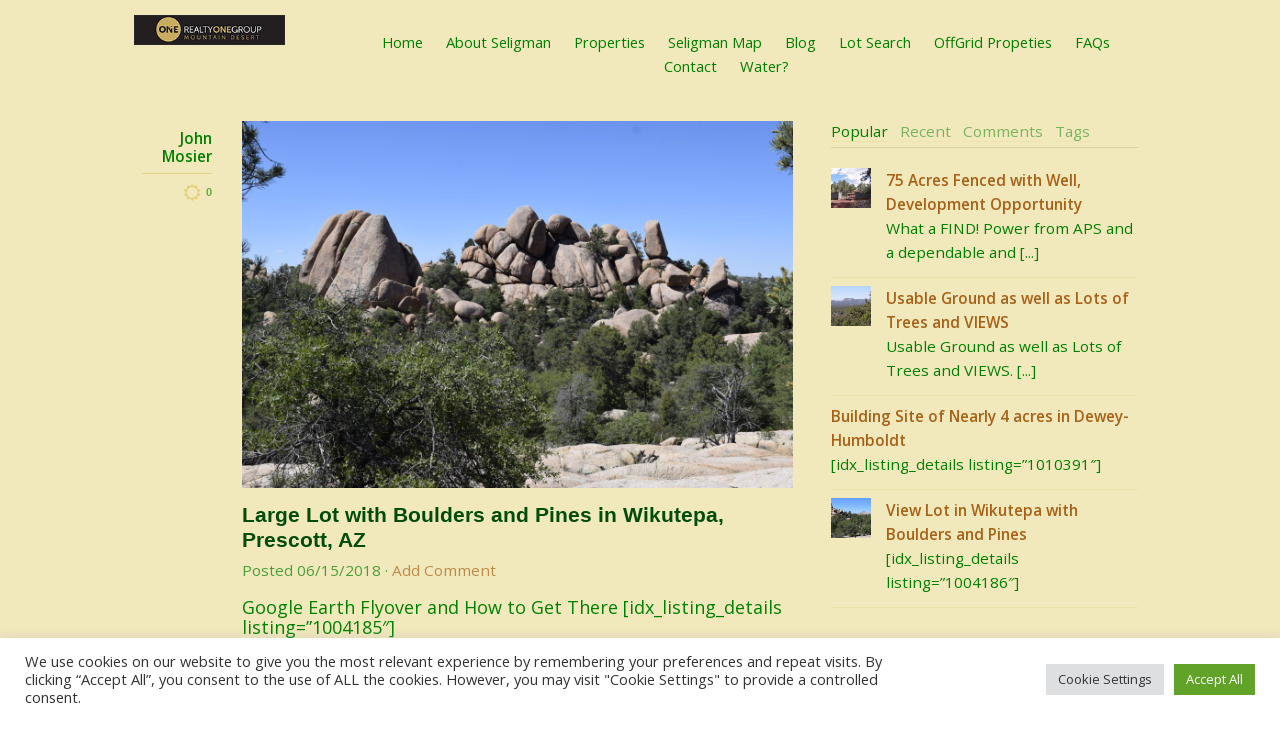

--- FILE ---
content_type: text/html; charset=UTF-8
request_url: https://www.seligmanaz.us/tag/prescott/
body_size: 60116
content:
<!DOCTYPE html>
<html lang="en-US">
<head>
<meta http-equiv="Content-Type" content="text/html; charset=UTF-8" />

<!-- Site Crafted Using Nicks Base Theme v1.2 - WordPress - HTML5 - www.PageLines.com -->


<!-- Start >> Meta Tags and Inline Scripts -->
<title>prescott &#8211; SeligmanAZ.us</title>
<meta name='robots' content='max-image-preview:large' />
<link rel='dns-prefetch' href='//s.w.org' />
<link rel="alternate" type="application/rss+xml" title="SeligmanAZ.us &raquo; Feed" href="https://www.seligmanaz.us/feed/" />
<link rel="alternate" type="application/rss+xml" title="SeligmanAZ.us &raquo; Comments Feed" href="https://www.seligmanaz.us/comments/feed/" />
<link rel="alternate" type="application/rss+xml" title="SeligmanAZ.us &raquo; prescott Tag Feed" href="https://www.seligmanaz.us/tag/prescott/feed/" />
<script type="text/javascript">
window._wpemojiSettings = {"baseUrl":"https:\/\/s.w.org\/images\/core\/emoji\/13.1.0\/72x72\/","ext":".png","svgUrl":"https:\/\/s.w.org\/images\/core\/emoji\/13.1.0\/svg\/","svgExt":".svg","source":{"concatemoji":"https:\/\/www.seligmanaz.us\/wp-includes\/js\/wp-emoji-release.min.js?ver=5.9.1"}};
/*! This file is auto-generated */
!function(e,a,t){var n,r,o,i=a.createElement("canvas"),p=i.getContext&&i.getContext("2d");function s(e,t){var a=String.fromCharCode;p.clearRect(0,0,i.width,i.height),p.fillText(a.apply(this,e),0,0);e=i.toDataURL();return p.clearRect(0,0,i.width,i.height),p.fillText(a.apply(this,t),0,0),e===i.toDataURL()}function c(e){var t=a.createElement("script");t.src=e,t.defer=t.type="text/javascript",a.getElementsByTagName("head")[0].appendChild(t)}for(o=Array("flag","emoji"),t.supports={everything:!0,everythingExceptFlag:!0},r=0;r<o.length;r++)t.supports[o[r]]=function(e){if(!p||!p.fillText)return!1;switch(p.textBaseline="top",p.font="600 32px Arial",e){case"flag":return s([127987,65039,8205,9895,65039],[127987,65039,8203,9895,65039])?!1:!s([55356,56826,55356,56819],[55356,56826,8203,55356,56819])&&!s([55356,57332,56128,56423,56128,56418,56128,56421,56128,56430,56128,56423,56128,56447],[55356,57332,8203,56128,56423,8203,56128,56418,8203,56128,56421,8203,56128,56430,8203,56128,56423,8203,56128,56447]);case"emoji":return!s([10084,65039,8205,55357,56613],[10084,65039,8203,55357,56613])}return!1}(o[r]),t.supports.everything=t.supports.everything&&t.supports[o[r]],"flag"!==o[r]&&(t.supports.everythingExceptFlag=t.supports.everythingExceptFlag&&t.supports[o[r]]);t.supports.everythingExceptFlag=t.supports.everythingExceptFlag&&!t.supports.flag,t.DOMReady=!1,t.readyCallback=function(){t.DOMReady=!0},t.supports.everything||(n=function(){t.readyCallback()},a.addEventListener?(a.addEventListener("DOMContentLoaded",n,!1),e.addEventListener("load",n,!1)):(e.attachEvent("onload",n),a.attachEvent("onreadystatechange",function(){"complete"===a.readyState&&t.readyCallback()})),(n=t.source||{}).concatemoji?c(n.concatemoji):n.wpemoji&&n.twemoji&&(c(n.twemoji),c(n.wpemoji)))}(window,document,window._wpemojiSettings);
</script>

<!-- Styles -->
<style type="text/css">
img.wp-smiley,
img.emoji {
	display: inline !important;
	border: none !important;
	box-shadow: none !important;
	height: 1em !important;
	width: 1em !important;
	margin: 0 0.07em !important;
	vertical-align: -0.1em !important;
	background: none !important;
	padding: 0 !important;
}
</style>
	<link rel='stylesheet' id='contact-form-7-css'  href='https://www.seligmanaz.us/wp-content/plugins/contact-form-7/includes/css/styles.css?ver=5.5.6' type='text/css' media='all' />
<link rel='stylesheet' id='cookie-law-info-css'  href='https://www.seligmanaz.us/wp-content/plugins/cookie-law-info/legacy/public/css/cookie-law-info-public.css?ver=3.0.8' type='text/css' media='all' />
<link rel='stylesheet' id='cookie-law-info-gdpr-css'  href='https://www.seligmanaz.us/wp-content/plugins/cookie-law-info/legacy/public/css/cookie-law-info-gdpr.css?ver=3.0.8' type='text/css' media='all' />
<link rel='stylesheet' id='pagelines-less-core-css'  href='https://www.seligmanaz.us/wp-content/uploads/pagelines/compiled-css-core-1768769519.css' type='text/css' media='all' />
<link rel='stylesheet' id='pagelines-less-sections-css'  href='https://www.seligmanaz.us/wp-content/uploads/pagelines/compiled-css-sections-1768769519.css' type='text/css' media='all' />
<link rel='stylesheet' id='master_font_import-css'  href='//fonts.googleapis.com/css?family=Open+Sans%3A400%2C300%2C600%2C800%7CSource+Sans+Pro%3A400%2C600%2C700%2C900&#038;ver=fc7eb4' type='text/css' media='all' />
<link rel='stylesheet' id='DMS-theme-css'  href='https://www.seligmanaz.us/wp-content/themes/nicks-base-theme-master/style.css?ver=221-0401191411' type='text/css' media='all' />

<!-- Scripts -->
<script type='text/javascript' src='https://www.seligmanaz.us/wp-includes/js/jquery/jquery.min.js?ver=3.6.0' id='jquery-core-js'></script>
<script type='text/javascript' src='https://www.seligmanaz.us/wp-includes/js/jquery/jquery-migrate.min.js?ver=3.3.2' id='jquery-migrate-js'></script>
<script type='text/javascript' id='cookie-law-info-js-extra'>
/* <![CDATA[ */
var Cli_Data = {"nn_cookie_ids":[],"cookielist":[],"non_necessary_cookies":[],"ccpaEnabled":"","ccpaRegionBased":"","ccpaBarEnabled":"","strictlyEnabled":["necessary","obligatoire"],"ccpaType":"gdpr","js_blocking":"1","custom_integration":"","triggerDomRefresh":"","secure_cookies":""};
var cli_cookiebar_settings = {"animate_speed_hide":"500","animate_speed_show":"500","background":"#FFF","border":"#b1a6a6c2","border_on":"","button_1_button_colour":"#61a229","button_1_button_hover":"#4e8221","button_1_link_colour":"#fff","button_1_as_button":"1","button_1_new_win":"","button_2_button_colour":"#333","button_2_button_hover":"#292929","button_2_link_colour":"#444","button_2_as_button":"","button_2_hidebar":"","button_3_button_colour":"#dedfe0","button_3_button_hover":"#b2b2b3","button_3_link_colour":"#333333","button_3_as_button":"1","button_3_new_win":"","button_4_button_colour":"#dedfe0","button_4_button_hover":"#b2b2b3","button_4_link_colour":"#333333","button_4_as_button":"1","button_7_button_colour":"#61a229","button_7_button_hover":"#4e8221","button_7_link_colour":"#fff","button_7_as_button":"1","button_7_new_win":"","font_family":"inherit","header_fix":"","notify_animate_hide":"1","notify_animate_show":"","notify_div_id":"#cookie-law-info-bar","notify_position_horizontal":"right","notify_position_vertical":"bottom","scroll_close":"","scroll_close_reload":"","accept_close_reload":"","reject_close_reload":"","showagain_tab":"","showagain_background":"#fff","showagain_border":"#000","showagain_div_id":"#cookie-law-info-again","showagain_x_position":"100px","text":"#333333","show_once_yn":"","show_once":"10000","logging_on":"","as_popup":"","popup_overlay":"1","bar_heading_text":"","cookie_bar_as":"banner","popup_showagain_position":"bottom-right","widget_position":"left"};
var log_object = {"ajax_url":"https:\/\/www.seligmanaz.us\/wp-admin\/admin-ajax.php"};
/* ]]> */
</script>
<script type='text/javascript' src='https://www.seligmanaz.us/wp-content/plugins/cookie-law-info/legacy/public/js/cookie-law-info-public.js?ver=3.0.8' id='cookie-law-info-js'></script>
<link rel="shortcut icon" href="https://www.seligmanaz.us/images/favicon.png" type="image/x-icon" />
<link rel="apple-touch-icon" href="https://www.seligmanaz.us/images/seligmanaz-login-touch-image.png" />
<link rel="profile" href="http://gmpg.org/xfn/11" />
<meta name="viewport" content="width=device-width, initial-scale=1, maximum-scale=1" />
<meta property='pl-share-title' content='Large Lot with Boulders and Pines in Wikutepa, Prescott, AZ' />
<meta property='pl-share-url' content='https://www.seligmanaz.us/prescott/wukutepa-prescott-az/' />
<meta property='pl-share-desc' content='Google Earth Flyover and How to Get There [idx_listing_details listing=&#8221;1004185&#8243;]' />
<meta property='pl-share-img' content='https://www.seligmanaz.us/wp-content/uploads/2018/06/DSC1263.jpg' />
<link rel="https://api.w.org/" href="https://www.seligmanaz.us/wp-json/" /><link rel="alternate" type="application/json" href="https://www.seligmanaz.us/wp-json/wp/v2/tags/32" /><link rel="EditURI" type="application/rsd+xml" title="RSD" href="https://www.seligmanaz.us/xmlrpc.php?rsd" />
<link rel="wlwmanifest" type="application/wlwmanifest+xml" href="https://www.seligmanaz.us/wp-includes/wlwmanifest.xml" /> 
<meta name="generator" content="WordPress 5.9.1" />
    <style type='text/css'> #disabled_msgCM { }</style>
 
<!-- RapidTabs | Section Head -->
		<script>
		!function ($) {
			$(document).on('sectionStart', function( e ) {
				$('.the-rapid-tabs').tabs({
					show: true
				})
			})
		}(window.jQuery);
		</script>
		
<!-- On Ready -->
<script> /* <![CDATA[ */
!function ($) {
jQuery(document).ready(function() {
})
}(window.jQuery);
/* ]]> */
</script>

<link href="https://www.seligmanaz.us/spry/SpryValidationSelect.css" rel="stylesheet" type="text/css" />

<script>
  (function(i,s,o,g,r,a,m){i['GoogleAnalyticsObject']=r;i[r]=i[r]||function(){
  (i[r].q=i[r].q||[]).push(arguments)},i[r].l=1*new Date();a=s.createElement(o),
  m=s.getElementsByTagName(o)[0];a.async=1;a.src=g;m.parentNode.insertBefore(a,m)
  })(window,document,'script','//www.google-analytics.com/analytics.js','ga');

  ga('create', 'UA-47121548-1', 'seligmanaz.us');
  ga('send', 'pageview');

</script>



<script src="https://www.seligmanaz.us/spry/SpryValidationSelect.js" type="text/javascript"></script>

<script src="https://www.google.com/recaptcha/api.js" async defer></script>
<script>
    function onSubmit(token) {
        document.getElementById("i-recaptcha").submit();
    }
</script>
<style type="text/css" id="pagelines-custom">
  
</style>

</head>

<!-- Start >> HTML Body -->

<body class="archive tag tag-prescott tag-32 nicks-base-theme-master pl-pro-version responsive full_width pl-save-map-on-load template-none display-full">
	
		<div class="pl-mobile-menu">
			
			<form method="get" class="mm-search pl-searcher" onsubmit="this.submit();return false;" action="https://www.seligmanaz.us/" ><fieldset><span class="btn-search"><i class="icon icon-search"></i></span><input type="text" value="" name="s" class="searchfield" placeholder="Search" /></fieldset></form>				
			<div class="mm-holder">
				
				
				<ul class="mobile-menu primary-menu"><li class="page_item page-item-683"><a href="https://www.seligmanaz.us/search-2/">Search</a></li><li class="page_item page-item-29"><a href="https://www.seligmanaz.us/bugout-properties/">Bug Out Properties</a></li><li class="page_item page-item-76 page_item_has_children"><a href="https://www.seligmanaz.us/contact/">Contact Us</a></li><li class="page_item page-item-86"><a href="https://www.seligmanaz.us/">Seligman Arizona Real Estate | &#8220;Get Away&#8221; to this beautiful high country in northern Arizona &#8211; SeligmanAZ.us</a></li><li class="page_item page-item-133"><a href="https://www.seligmanaz.us/properties/">Property Listings</a></li><li class="page_item page-item-145"><a href="https://www.seligmanaz.us/seligman/">About Seligman</a></li></ul>				<div class="social-menu">
					
					<a href="http://www.facebook.com/John Mosier Real Estate"><i class="mm-icon icon icon-large icon-facebook"></i></a>				</div>
			</div>
		</div>
		

<div id="site" class="site-wrap">
		<div  class="boxed-wrap site-translate">
				
		
		<div class="pl-region-wrap">
			<div id="page" class="thepage page-wrap">

								<div class="page-canvas">
					
						<header id="header" class="header pl-region" data-region="header">
		<div class="outline pl-area-container">
			

<!-- Canvas Area | Section Template -->
<section id="pl_areaug0rm5y" data-object="PLSectionArea" data-sid="pl_area" data-clone="ug0rm5y" data-custom-section='pageheader1' data-custom-name='Page Header 1' class="pl-area pl-area-sortable area-tag custom-section editing-locked    pl-bg-cover section-pl_area" style="  "><div class="pl-area-pad fix">	<div class="pl-area-wrap " style="padding-top: 0px; padding-bottom: 0px;">

		<div class="pl-content ">
						<div class="pl-inner area-region pl-sortable-area editor-row" style="">
				<div class="row grid-row">

<!-- TextBox | Section Template -->
<section id="textboxufzn2ji" data-object="PageLinesTextBox" data-sid="textbox" data-clone="ufzn2ji"  class="pl-section span2 offset0    pl-bg-cover section-textbox" style="  margin: 0px 0px 0px 0px;"><div class="pl-section-pad fix"><div class="textbox-wrap pl-animation  " style=""><div class="hentry" data-sync="textbox_content"><p><a href="https://www.seligmanaz.us/"><img src="https://seligmanaz.us/gr/seligman-logo2.png"></a></p>
</div></div></div></section>

<!-- SimpleNav | Section Template -->
<section id="simple_navuns3nh9" data-object="SimpleNav" data-sid="simple_nav" data-clone="uns3nh9"  class="pl-section span10 offset0    pl-bg-cover section-simple_nav" style="  "><div class="pl-section-pad fix"><div class="center"><ul id="menu-top-main-menu" class="inline-list simplenav font-sub aligncenter"><li id="menu-item-1208" class="menu-item menu-item-type-custom menu-item-object-custom menu-item-1208"><a>    </a></li>
<li id="menu-item-611" class="menu-item menu-item-type-post_type menu-item-object-page menu-item-home menu-item-611"><a title="Home" href="https://www.seligmanaz.us/">Home</a></li>
<li id="menu-item-617" class="menu-item menu-item-type-post_type menu-item-object-page menu-item-has-children menu-item-617"><a href="https://www.seligmanaz.us/seligman/">About Seligman</a></li>
<li id="menu-item-1076" class="menu-item menu-item-type-post_type menu-item-object-page menu-item-1076"><a href="https://www.seligmanaz.us/properties/">Properties</a></li>
<li id="menu-item-1592" class="menu-item menu-item-type-custom menu-item-object-custom menu-item-1592"><a href="http://www.seligmanaz.us/seligman_az_map.php">Seligman Map</a></li>
<li id="menu-item-857" class="menu-item menu-item-type-post_type menu-item-object-page current_page_parent menu-item-857"><a href="https://www.seligmanaz.us/blog/">Blog</a></li>
<li id="menu-item-582" class="menu-item menu-item-type-custom menu-item-object-custom menu-item-582"><a href="http://www.seligmanaz.us/lot-search/">Lot Search</a></li>
<li id="menu-item-2001" class="menu-item menu-item-type-post_type menu-item-object-page menu-item-2001"><a href="https://www.seligmanaz.us/offgrid-propeties/">OffGrid Propeties</a></li>
<li id="menu-item-818" class="menu-item menu-item-type-post_type menu-item-object-page menu-item-818"><a href="https://www.seligmanaz.us/faqs/">FAQs</a></li>
<li id="menu-item-612" class="menu-item menu-item-type-post_type menu-item-object-page menu-item-612"><a href="https://www.seligmanaz.us/contact/">Contact</a></li>
<li id="menu-item-1729" class="menu-item menu-item-type-post_type menu-item-object-page menu-item-1729"><a href="https://www.seligmanaz.us/want-water-in-arizona-first-find-out-where-other-good-wells-are/">Water?</a></li>
</ul></div></div></section></div>			</div>
		</div>
	</div>
	</div></section>		</div>
	</header>

						
					<div id="page-main" class="pl-region" data-region="template" >
						<div id="dynamic-content" class="outline template-region-wrap pl-area-container">
							


<!-- Canvas Area | Section Template -->
<section id="pl_areaue2129" data-object="PLSectionArea" data-sid="pl_area" data-clone="ue2129"  class="pl-area pl-area-sortable area-tag    pl-bg-cover section-pl_area" style="  "><div class="pl-area-pad fix">	<div class="pl-area-wrap " style="padding-top: 5px; padding-bottom: 5px;">

		<div class="pl-content nested-section-area">
						<div class="pl-inner area-region pl-sortable-area editor-row" style="">
				<div class="row grid-row">

<!-- Column | Section Template -->
<section id="plcolumnue212c" data-object="PLColumn" data-sid="plcolumn" data-clone="ue212c"  class="pl-section span8 offset0    pl-bg-cover section-plcolumn" style="  "><div class="pl-section-pad fix">		<div class="pl-sortable-column pl-sortable-area editor-row ">

			<div class="row grid-row">

<!-- WP Content/Loop | Section Template -->
<section id="postloopue212f" data-object="PageLinesPostLoop" data-sid="postloop" data-clone="ue212f"  class="pl-section span12 offset0    pl-bg-cover multi-post section-postloop" style="  "><div class="pl-section-pad fix"><div class="pl-new-loop">			<article id="post-1943" class="multi-post metahead-page pl-border hentry pl-new-loop use-flex-gallery post-1943 post type-post status-publish format-standard has-post-thumbnail category-prescott tag-boulders tag-pinon tag-prescott tag-wikutepa">

				<div class="metahead"><a href="https://www.seligmanaz.us/author/SuperMan/"></a><span class="author vcard sc pl-border"><span class="fn"><a href="https://www.seligmanaz.us/author/SuperMan/" title="Posts by John Mosier" rel="author">John Mosier</a></span></span><a href="#" class="pl-karma pl-social-counter pl-social-pagelines " id="pl-karma-1943" title="Give Karma" data-social="pagelines" > <span class="pl-social-icon"><i class="icon icon-sun"></i></span> <span class="pl-social-count">0</span></a></div><div class="metamedia"><a class="post-thumbnail-link" href="https://www.seligmanaz.us/prescott/wukutepa-prescott-az/"><img width="1200" height="800" src="https://www.seligmanaz.us/wp-content/uploads/2018/06/DSC1263-1200x800.jpg" class="attachment-aspect-thumb size-aspect-thumb wp-post-image" alt="" title="" srcset="https://www.seligmanaz.us/wp-content/uploads/2018/06/DSC1263-1200x800.jpg 1200w, https://www.seligmanaz.us/wp-content/uploads/2018/06/DSC1263-300x200.jpg 300w, https://www.seligmanaz.us/wp-content/uploads/2018/06/DSC1263-768x512.jpg 768w, https://www.seligmanaz.us/wp-content/uploads/2018/06/DSC1263-1024x683.jpg 1024w, https://www.seligmanaz.us/wp-content/uploads/2018/06/DSC1263-640x427.jpg 640w" sizes="(max-width: 1200px) 100vw, 1200px" /></a></div>
									<header class="entry-header">
						<h2 class="entry-title"><a href="https://www.seligmanaz.us/prescott/wukutepa-prescott-az/" rel="bookmark">Large Lot with Boulders and Pines in Wikutepa, Prescott, AZ</a></h2><div class="metabar"> Posted <time class="date time published updated sc" datetime="2018-06-15T18:22:15+00:00">06/15/2018</time>  &middot; <span class="post-comments sc"><a href="https://www.seligmanaz.us/prescott/wukutepa-prescott-az/#comments">Add Comment</a></span>  </div>					</header><!-- .entry-header -->
								<div class="entry-content">
					<p>Google Earth Flyover and How to Get There [idx_listing_details listing=&#8221;1004185&#8243;]</p>
<div class="continue_reading_link"><a class="btn" href="https://www.seligmanaz.us/prescott/wukutepa-prescott-az/" title="Read More Large Lot with Boulders and Pines in Wikutepa, Prescott, AZ">Read More <i class="icon icon-angle-right"></i></a></div>				</div><!-- .entry-content -->
			</article><!-- #post-## -->
						<article id="post-1931" class="multi-post metahead-page pl-border hentry pl-new-loop use-flex-gallery post-1931 post type-post status-publish format-standard has-post-thumbnail category-prescott tag-prescott">

				<div class="metahead"><a href="https://www.seligmanaz.us/author/SuperMan/"></a><span class="author vcard sc pl-border"><span class="fn"><a href="https://www.seligmanaz.us/author/SuperMan/" title="Posts by John Mosier" rel="author">John Mosier</a></span></span><a href="#" class="pl-karma pl-social-counter pl-social-pagelines " id="pl-karma-1931" title="Give Karma" data-social="pagelines" > <span class="pl-social-icon"><i class="icon icon-sun"></i></span> <span class="pl-social-count">0</span></a></div><div class="metamedia"><a class="post-thumbnail-link" href="https://www.seligmanaz.us/prescott/big-lot-talking-rock-ranch-prescott/"><img width="1200" height="800" src="https://www.seligmanaz.us/wp-content/uploads/2018/06/DSC0057-1200x800.jpg" class="attachment-aspect-thumb size-aspect-thumb wp-post-image" alt="" loading="lazy" title="" /></a></div>
									<header class="entry-header">
						<h2 class="entry-title"><a href="https://www.seligmanaz.us/prescott/big-lot-talking-rock-ranch-prescott/" rel="bookmark">Big 4.89-Acre Lot in Talking Rock Ranch in Prescott</a></h2><div class="metabar"> Posted <time class="date time published updated sc" datetime="2018-06-14T18:54:24+00:00">06/14/2018</time>  &middot; <span class="post-comments sc"><a href="https://www.seligmanaz.us/prescott/big-lot-talking-rock-ranch-prescott/#comments">Add Comment</a></span>  </div>					</header><!-- .entry-header -->
								<div class="entry-content">
					<p>Build your Dream Home Here! [idx_listing_details listing=&#8221;1011726&#8243;]</p>
<div class="continue_reading_link"><a class="btn" href="https://www.seligmanaz.us/prescott/big-lot-talking-rock-ranch-prescott/" title="Read More Big 4.89-Acre Lot in Talking Rock Ranch in Prescott">Read More <i class="icon icon-angle-right"></i></a></div>				</div><!-- .entry-content -->
			</article><!-- #post-## -->
						<article id="post-431" class="multi-post metahead-page pl-border hentry pl-new-loop use-flex-gallery post-431 post type-post status-publish format-standard has-post-thumbnail category-mls category-none tag-prescott">

				<div class="metahead"><a href="https://www.seligmanaz.us/author/johnmosier/"></a><span class="author vcard sc pl-border"><span class="fn"><a href="https://www.seligmanaz.us/author/johnmosier/" title="Posts by John Mosier" rel="author">John Mosier</a></span></span><a href="#" class="pl-karma pl-social-counter pl-social-pagelines " id="pl-karma-431" title="Give Karma" data-social="pagelines" > <span class="pl-social-icon"><i class="icon icon-sun"></i></span> <span class="pl-social-count">0</span></a></div><div class="metamedia"><a class="post-thumbnail-link" href="https://www.seligmanaz.us/none/976131/"><img width="266" height="200" src="https://www.seligmanaz.us/wp-content/uploads/2014/10/postimage5-e1432189159584.jpg" class="attachment-aspect-thumb size-aspect-thumb wp-post-image" alt="" loading="lazy" title="" /></a></div>
									<header class="entry-header">
						<h2 class="entry-title"><a href="https://www.seligmanaz.us/none/976131/" rel="bookmark">17.47 acres on Cougar Canyon Rd</a></h2><div class="metabar"> Posted <time class="date time published updated sc" datetime="2014-10-22T20:26:54+00:00">10/22/2014</time>  &middot; <span class="post-comments sc"><a href="https://www.seligmanaz.us/none/976131/#comments">Add Comment</a></span>  </div>					</header><!-- .entry-header -->
								<div class="entry-content">
					<p>This lot is one of the largest and most picturesque lots in all of the Prescott Area. If you like granite outcroppings, boulders and Pinon Pines, this is your lot. The 2-acre minimum lot size is applicable for this lot and could thus be an opportunity for a developer.This neighborhood has all utilities in and underground. The road through Wikutepa is paved.Lot size of 17.47 Acres is as defined in the Survey.Coordinates: 34.68386N 112.56183W</p>
<div class="continue_reading_link"><a class="btn" href="https://www.seligmanaz.us/none/976131/" title="Read More 17.47 acres on Cougar Canyon Rd">Read More <i class="icon icon-angle-right"></i></a></div>				</div><!-- .entry-content -->
			</article><!-- #post-## -->
			</div></div></section></div>			<span class="pl-column-forcer">&nbsp;</span>
		</div>
	</div></section>

<!-- Column | Section Template -->
<section id="plcolumnue2134" data-object="PLColumn" data-sid="plcolumn" data-clone="ue2134"  class="pl-section span4 offset0    pl-bg-cover section-plcolumn" style="  "><div class="pl-section-pad fix">		<div class="pl-sortable-column pl-sortable-area editor-row ">

			<div class="row grid-row">

<!-- RapidTabs | Section Template -->
<section id="rapidtabsue2136" data-object="PLRapidTabs" data-sid="rapidtabs" data-clone="ue2136"  class="pl-section span12 offset0    pl-bg-cover section-rapidtabs" style="  "><div class="pl-section-pad fix">	<div class="widget">
		<div class="widget-pad">
	<div class="the-rapid-tabs">
		<ul class="tabbed-list rapid-nav fix">
			<li><a href="#rapid-popular">Popular</a></li>
			<li><a href="#rapid-recent">Recent</a></li>
			<li><a href="#rapid-comments">Comments</a></li>
			<li><a href="#rapid-tags">Tags</a></li>
		</ul>

		<div id="rapid-popular">


				<ul class="media-list">
					<li class="media fix"><div class="img"><a class="the-media" href="https://www.seligmanaz.us/svr/75-acres-fenced-with-well-development-opportunity/" style="background-image: url(https://www.seligmanaz.us/wp-content/uploads/2015/04/^DSC01032-150x150.jpg)"></a></div><div class="bd"><a class="title" href="https://www.seligmanaz.us/svr/75-acres-fenced-with-well-development-opportunity/">75 Acres Fenced with Well, Development Opportunity</a><span class="excerpt">What a FIND! Power from APS and a dependable and [...]</span></div></li><li class="media fix"><div class="img"><a class="the-media" href="https://www.seligmanaz.us/svr/usable-ground-well-lots-trees-views/" style="background-image: url(https://www.seligmanaz.us/wp-content/uploads/2017/09/Cross_Mountain_Best-150x150.jpg)"></a></div><div class="bd"><a class="title" href="https://www.seligmanaz.us/svr/usable-ground-well-lots-trees-views/">Usable Ground as well as Lots of Trees and VIEWS</a><span class="excerpt">Usable Ground as well as Lots of Trees and VIEWS. [...]</span></div></li><li class="media fix"><div class="bd"><a class="title" href="https://www.seligmanaz.us/prescott/site-dewey-humboldt/">Building Site of Nearly 4 acres in Dewey-Humboldt</a><span class="excerpt">[idx_listing_details listing=&#8221;1010391&#8243;]</span></div></li><li class="media fix"><div class="img"><a class="the-media" href="https://www.seligmanaz.us/prescott/view-lot-wikutepa-boulders-pines/" style="background-image: url(https://www.seligmanaz.us/wp-content/uploads/2018/07/^at_003-2-150x150.jpg)"></a></div><div class="bd"><a class="title" href="https://www.seligmanaz.us/prescott/view-lot-wikutepa-boulders-pines/">View Lot in Wikutepa with Boulders and Pines</a><span class="excerpt">[idx_listing_details listing=&#8221;1004186&#8243;]</span></div></li>				</ul>
		</div>
		<div id="rapid-recent">
				<ul class="media-list">
					<li class="media fix"><div class="bd"><a class="title" href="https://www.seligmanaz.us/svr/hunting-areas/">Hunting Areas</a><span class="excerpt"></span></div></li><li class="media fix"><div class="img"><a class="the-media" href="https://www.seligmanaz.us/prescott/view-lot-wikutepa-boulders-pines/" style="background-image: url(https://www.seligmanaz.us/wp-content/uploads/2018/07/^at_003-2-150x150.jpg)"></a></div><div class="bd"><a class="title" href="https://www.seligmanaz.us/prescott/view-lot-wikutepa-boulders-pines/">View Lot in Wikutepa with Boulders and Pines</a><span class="excerpt">[idx_listing_details listing=&#8221;1004186&#8243;]</span></div></li><li class="media fix"><div class="img"><a class="the-media" href="https://www.seligmanaz.us/svr/lots-807808/" style="background-image: url(https://www.seligmanaz.us/wp-content/uploads/2018/07/^_DSC0931-150x150.jpg)"></a></div><div class="bd"><a class="title" href="https://www.seligmanaz.us/svr/lots-807808/">Lots 807 and 808, 111 Acres in Sierra Verde Ranch</a><span class="excerpt">[idx_listing_details listing=&#8221;1004103&#8243;]</span></div></li><li class="media fix"><div class="img"><a class="the-media" href="https://www.seligmanaz.us/prescott/site-in-superstition-hills/" style="background-image: url(https://www.seligmanaz.us/wp-content/uploads/2018/06/DSC0150-150x150.jpg)"></a></div><div class="bd"><a class="title" href="https://www.seligmanaz.us/prescott/site-in-superstition-hills/">Building Site in Superstition Hills in Prescott Valley. Only $40,000!</a><span class="excerpt">[idx_listing_details listing=&#8221;1012029&#8243;]</span></div></li>

				</ul>
		</div>

		<div id="rapid-comments">

			<ul class="quote-list">
				<li class="media fix"><div class="bd"><div class="the-quote pl-contrast"><div class="title" >"Sorry you missed out on this one.  There are VERY "</div><div class="excerpt">on <a href="https://www.seligmanaz.us/svr/turnkey-home-16-acres-well-one-grid-power-paved-road-access/#comment-39">Turnkey Home on&nbsp;<span class="hellip">[&hellip;]</span></a></div></div></div></li>
			</ul>

		</div>
		<div id="rapid-tags">
				<div class="tags-list">
					<a href="https://www.seligmanaz.us/tag/az-trust-land/" class="tag-cloud-link tag-link-63 tag-link-position-1" style="font-size: 10pt;">AZ Trust Land</a>
<a href="https://www.seligmanaz.us/tag/community-well/" class="tag-cloud-link tag-link-80 tag-link-position-2" style="font-size: 10pt;">Community well</a>
<a href="https://www.seligmanaz.us/tag/easy-access/" class="tag-cloud-link tag-link-41 tag-link-position-3" style="font-size: 10pt;">Easy Access</a>
<a href="https://www.seligmanaz.us/tag/electricity/" class="tag-cloud-link tag-link-57 tag-link-position-4" style="font-size: 10pt;">Electricity</a>
<a href="https://www.seligmanaz.us/tag/good-buy/" class="tag-cloud-link tag-link-62 tag-link-position-5" style="font-size: 10pt;">Good Buy!</a>
<a href="https://www.seligmanaz.us/tag/high-elevation/" class="tag-cloud-link tag-link-52 tag-link-position-6" style="font-size: 10pt;">High Elevation</a>
<a href="https://www.seligmanaz.us/tag/horses/" class="tag-cloud-link tag-link-60 tag-link-position-7" style="font-size: 10pt;">Horses</a>
<a href="https://www.seligmanaz.us/tag/improved/" class="tag-cloud-link tag-link-26 tag-link-position-8" style="font-size: 10pt;">improved</a>
<a href="https://www.seligmanaz.us/tag/just-for-fun/" class="tag-cloud-link tag-link-35 tag-link-position-9" style="font-size: 10pt;">just for fun</a>
<a href="https://www.seligmanaz.us/tag/large/" class="tag-cloud-link tag-link-48 tag-link-position-10" style="font-size: 10pt;">Large</a>
<a href="https://www.seligmanaz.us/tag/lot-split/" class="tag-cloud-link tag-link-72 tag-link-position-11" style="font-size: 10pt;">Lot split</a>
<a href="https://www.seligmanaz.us/tag/meadows/" class="tag-cloud-link tag-link-45 tag-link-position-12" style="font-size: 10pt;">meadows</a>
<a href="https://www.seligmanaz.us/tag/offgrid/" class="tag-cloud-link tag-link-471 tag-link-position-13" style="font-size: 10pt;">OffGrid</a>
<a href="https://www.seligmanaz.us/tag/ok-for-horses/" class="tag-cloud-link tag-link-51 tag-link-position-14" style="font-size: 10pt;">OK for Horses</a>
<a href="https://www.seligmanaz.us/tag/omc/" class="tag-cloud-link tag-link-28 tag-link-position-15" style="font-size: 10pt;">omc</a>
<a href="https://www.seligmanaz.us/tag/power/" class="tag-cloud-link tag-link-33 tag-link-position-16" style="font-size: 10pt;">power</a>
<a href="https://www.seligmanaz.us/tag/prescott/" class="tag-cloud-link tag-link-32 tag-link-position-17" style="font-size: 10pt;">prescott</a>
<a href="https://www.seligmanaz.us/tag/private/" class="tag-cloud-link tag-link-79 tag-link-position-18" style="font-size: 10pt;">private</a>
<a href="https://www.seligmanaz.us/tag/remote/" class="tag-cloud-link tag-link-47 tag-link-position-19" style="font-size: 10pt;">Remote</a>
<a href="https://www.seligmanaz.us/tag/seligman/" class="tag-cloud-link tag-link-37 tag-link-position-20" style="font-size: 10pt;">Seligman</a>
<a href="https://www.seligmanaz.us/tag/seligman-land/" class="tag-cloud-link tag-link-70 tag-link-position-21" style="font-size: 10pt;">Seligman land</a>
<a href="https://www.seligmanaz.us/tag/shadow-rock-ranch/" class="tag-cloud-link tag-link-25 tag-link-position-22" style="font-size: 10pt;">Shadow Rock Ranch</a>
<a href="https://www.seligmanaz.us/tag/sierra-verde-ranch/" class="tag-cloud-link tag-link-19 tag-link-position-23" style="font-size: 10pt;">Sierra Verde Ranch</a>
<a href="https://www.seligmanaz.us/tag/svr-2/" class="tag-cloud-link tag-link-29 tag-link-position-24" style="font-size: 10pt;">svr</a>
<a href="https://www.seligmanaz.us/tag/terms/" class="tag-cloud-link tag-link-56 tag-link-position-25" style="font-size: 10pt;">Terms</a>
<a href="https://www.seligmanaz.us/tag/trees/" class="tag-cloud-link tag-link-50 tag-link-position-26" style="font-size: 10pt;">Trees</a>
<a href="https://www.seligmanaz.us/tag/usable/" class="tag-cloud-link tag-link-53 tag-link-position-27" style="font-size: 10pt;">usable</a>
<a href="https://www.seligmanaz.us/tag/vacant-land/" class="tag-cloud-link tag-link-34 tag-link-position-28" style="font-size: 10pt;">vacant land</a>
<a href="https://www.seligmanaz.us/tag/views/" class="tag-cloud-link tag-link-44 tag-link-position-29" style="font-size: 10pt;">VIEWS</a>
<a href="https://www.seligmanaz.us/tag/water-well/" class="tag-cloud-link tag-link-65 tag-link-position-30" style="font-size: 10pt;">Water Well</a>				</div>
		</div>

		</div>
	</div>
</div>
		</div></section></div>

<div class="row grid-row">

<!-- Primary Sidebar | Section Template -->
<section id="sb_primaryue2138" data-object="PrimarySidebar" data-sid="sb_primary" data-clone="ue2138"  class="pl-section span12 offset0    pl-bg-cover section-sb_primary" style="  "><div class="pl-section-pad fix"><ul id="list_sb_primary" class="sidebar_widgets fix"><li id="tag_cloud-4" class="widget widget_tag_cloud"><h2 class="widgettitle">Tags</h2>
<div class="tagcloud"><a href="https://www.seligmanaz.us/tag/adwr/" class="tag-cloud-link tag-link-78 tag-link-position-1" style="font-size: 8pt;" aria-label="ADWR (1 item)">ADWR</a>
<a href="https://www.seligmanaz.us/tag/az-trust-land/" class="tag-cloud-link tag-link-63 tag-link-position-2" style="font-size: 19.375pt;" aria-label="AZ Trust Land (11 items)">AZ Trust Land</a>
<a href="https://www.seligmanaz.us/tag/beau/" class="tag-cloud-link tag-link-40 tag-link-position-3" style="font-size: 8pt;" aria-label="Beau (1 item)">Beau</a>
<a href="https://www.seligmanaz.us/tag/boulders/" class="tag-cloud-link tag-link-457 tag-link-position-4" style="font-size: 10.625pt;" aria-label="Boulders (2 items)">Boulders</a>
<a href="https://www.seligmanaz.us/tag/cabin/" class="tag-cloud-link tag-link-46 tag-link-position-5" style="font-size: 8pt;" aria-label="Cabin (1 item)">Cabin</a>
<a href="https://www.seligmanaz.us/tag/canyon-views/" class="tag-cloud-link tag-link-67 tag-link-position-6" style="font-size: 8pt;" aria-label="Canyon Views (1 item)">Canyon Views</a>
<a href="https://www.seligmanaz.us/tag/community-well/" class="tag-cloud-link tag-link-80 tag-link-position-7" style="font-size: 12.375pt;" aria-label="Community well (3 items)">Community well</a>
<a href="https://www.seligmanaz.us/tag/easy-access/" class="tag-cloud-link tag-link-41 tag-link-position-8" style="font-size: 13.833333333333pt;" aria-label="Easy Access (4 items)">Easy Access</a>
<a href="https://www.seligmanaz.us/tag/electric/" class="tag-cloud-link tag-link-55 tag-link-position-9" style="font-size: 8pt;" aria-label="Electric (1 item)">Electric</a>
<a href="https://www.seligmanaz.us/tag/electricity/" class="tag-cloud-link tag-link-57 tag-link-position-10" style="font-size: 10.625pt;" aria-label="Electricity (2 items)">Electricity</a>
<a href="https://www.seligmanaz.us/tag/fenced/" class="tag-cloud-link tag-link-21 tag-link-position-11" style="font-size: 8pt;" aria-label="fenced (1 item)">fenced</a>
<a href="https://www.seligmanaz.us/tag/good-buy/" class="tag-cloud-link tag-link-62 tag-link-position-12" style="font-size: 16.020833333333pt;" aria-label="Good Buy! (6 items)">Good Buy!</a>
<a href="https://www.seligmanaz.us/tag/high-elevation/" class="tag-cloud-link tag-link-52 tag-link-position-13" style="font-size: 19.8125pt;" aria-label="High Elevation (12 items)">High Elevation</a>
<a href="https://www.seligmanaz.us/tag/horses/" class="tag-cloud-link tag-link-60 tag-link-position-14" style="font-size: 12.375pt;" aria-label="Horses (3 items)">Horses</a>
<a href="https://www.seligmanaz.us/tag/improved/" class="tag-cloud-link tag-link-26 tag-link-position-15" style="font-size: 10.625pt;" aria-label="improved (2 items)">improved</a>
<a href="https://www.seligmanaz.us/tag/just-for-fun/" class="tag-cloud-link tag-link-35 tag-link-position-16" style="font-size: 10.625pt;" aria-label="just for fun (2 items)">just for fun</a>
<a href="https://www.seligmanaz.us/tag/large/" class="tag-cloud-link tag-link-48 tag-link-position-17" style="font-size: 18.208333333333pt;" aria-label="Large (9 items)">Large</a>
<a href="https://www.seligmanaz.us/tag/lot-split/" class="tag-cloud-link tag-link-72 tag-link-position-18" style="font-size: 10.625pt;" aria-label="Lot split (2 items)">Lot split</a>
<a href="https://www.seligmanaz.us/tag/meadows/" class="tag-cloud-link tag-link-45 tag-link-position-19" style="font-size: 16.020833333333pt;" aria-label="meadows (6 items)">meadows</a>
<a href="https://www.seligmanaz.us/tag/offgrid/" class="tag-cloud-link tag-link-471 tag-link-position-20" style="font-size: 20.833333333333pt;" aria-label="OffGrid (14 items)">OffGrid</a>
<a href="https://www.seligmanaz.us/tag/ok-for-horses/" class="tag-cloud-link tag-link-51 tag-link-position-21" style="font-size: 17.479166666667pt;" aria-label="OK for Horses (8 items)">OK for Horses</a>
<a href="https://www.seligmanaz.us/tag/omc/" class="tag-cloud-link tag-link-28 tag-link-position-22" style="font-size: 16.75pt;" aria-label="omc (7 items)">omc</a>
<a href="https://www.seligmanaz.us/tag/pinon/" class="tag-cloud-link tag-link-459 tag-link-position-23" style="font-size: 10.625pt;" aria-label="Pinon (2 items)">Pinon</a>
<a href="https://www.seligmanaz.us/tag/power/" class="tag-cloud-link tag-link-33 tag-link-position-24" style="font-size: 12.375pt;" aria-label="power (3 items)">power</a>
<a href="https://www.seligmanaz.us/tag/prescott/" class="tag-cloud-link tag-link-32 tag-link-position-25" style="font-size: 12.375pt;" aria-label="prescott (3 items)">prescott</a>
<a href="https://www.seligmanaz.us/tag/private/" class="tag-cloud-link tag-link-79 tag-link-position-26" style="font-size: 16.75pt;" aria-label="private (7 items)">private</a>
<a href="https://www.seligmanaz.us/tag/remote/" class="tag-cloud-link tag-link-47 tag-link-position-27" style="font-size: 13.833333333333pt;" aria-label="Remote (4 items)">Remote</a>
<a href="https://www.seligmanaz.us/tag/route-66/" class="tag-cloud-link tag-link-39 tag-link-position-28" style="font-size: 8pt;" aria-label="Route 66 (1 item)">Route 66</a>
<a href="https://www.seligmanaz.us/tag/seligman/" class="tag-cloud-link tag-link-37 tag-link-position-29" style="font-size: 12.375pt;" aria-label="Seligman (3 items)">Seligman</a>
<a href="https://www.seligmanaz.us/tag/seligman-land/" class="tag-cloud-link tag-link-70 tag-link-position-30" style="font-size: 15pt;" aria-label="Seligman land (5 items)">Seligman land</a>
<a href="https://www.seligmanaz.us/tag/sellers/" class="tag-cloud-link tag-link-73 tag-link-position-31" style="font-size: 8pt;" aria-label="Sellers (1 item)">Sellers</a>
<a href="https://www.seligmanaz.us/tag/shadow-rock-ranch/" class="tag-cloud-link tag-link-25 tag-link-position-32" style="font-size: 16.020833333333pt;" aria-label="Shadow Rock Ranch (6 items)">Shadow Rock Ranch</a>
<a href="https://www.seligmanaz.us/tag/sierra-verde-ranch/" class="tag-cloud-link tag-link-19 tag-link-position-33" style="font-size: 20.833333333333pt;" aria-label="Sierra Verde Ranch (14 items)">Sierra Verde Ranch</a>
<a href="https://www.seligmanaz.us/tag/sold/" class="tag-cloud-link tag-link-30 tag-link-position-34" style="font-size: 8pt;" aria-label="sold (1 item)">sold</a>
<a href="https://www.seligmanaz.us/tag/svr-2/" class="tag-cloud-link tag-link-29 tag-link-position-35" style="font-size: 10.625pt;" aria-label="svr (2 items)">svr</a>
<a href="https://www.seligmanaz.us/tag/terms/" class="tag-cloud-link tag-link-56 tag-link-position-36" style="font-size: 17.479166666667pt;" aria-label="Terms (8 items)">Terms</a>
<a href="https://www.seligmanaz.us/tag/trees/" class="tag-cloud-link tag-link-50 tag-link-position-37" style="font-size: 13.833333333333pt;" aria-label="Trees (4 items)">Trees</a>
<a href="https://www.seligmanaz.us/tag/usable/" class="tag-cloud-link tag-link-53 tag-link-position-38" style="font-size: 13.833333333333pt;" aria-label="usable (4 items)">usable</a>
<a href="https://www.seligmanaz.us/tag/vacant-land/" class="tag-cloud-link tag-link-34 tag-link-position-39" style="font-size: 12.375pt;" aria-label="vacant land (3 items)">vacant land</a>
<a href="https://www.seligmanaz.us/tag/views/" class="tag-cloud-link tag-link-44 tag-link-position-40" style="font-size: 22pt;" aria-label="VIEWS (17 items)">VIEWS</a>
<a href="https://www.seligmanaz.us/tag/water/" class="tag-cloud-link tag-link-76 tag-link-position-41" style="font-size: 8pt;" aria-label="water (1 item)">water</a>
<a href="https://www.seligmanaz.us/tag/water-well/" class="tag-cloud-link tag-link-65 tag-link-position-42" style="font-size: 12.375pt;" aria-label="Water Well (3 items)">Water Well</a>
<a href="https://www.seligmanaz.us/tag/water-wells/" class="tag-cloud-link tag-link-77 tag-link-position-43" style="font-size: 8pt;" aria-label="water wells (1 item)">water wells</a>
<a href="https://www.seligmanaz.us/tag/well/" class="tag-cloud-link tag-link-20 tag-link-position-44" style="font-size: 8pt;" aria-label="well (1 item)">well</a>
<a href="https://www.seligmanaz.us/tag/wikutepa/" class="tag-cloud-link tag-link-451 tag-link-position-45" style="font-size: 10.625pt;" aria-label="Wikutepa (2 items)">Wikutepa</a></div>
</li>
<li id="text-26" class="widget widget_text">			<div class="textwidget"><a href="seligmanaz.us/checkerboard-land-use">
<img src="https://seligmanaz.us/wp-content/uploads/2015/02/sidebar_checkerboard.jpg"></a>
<BR><BR>
<a href="https://www.seligmanaz.us/seligman_az_map.php">
<img src="https://seligmanaz.us/wp-content/uploads/2015/02/sidebar_map2.jpg"></a>
<BR><BR>
<a href="https://seligmanaz.us/lot-search">
<img src="https://seligmanaz.us/wp-content/uploads/2015/02/sidebar_location.jpg"></a>
<BR><BR>
<a href="https://seligmanaz.us/search/">
<img src="https://seligmanaz.us/wp-content/uploads/2015/02/sidebar_Prescott.jpg"></a>
<BR><BR>
<a href="https://www.searchallproperties.com/propertyvaluation-plus/John@JohnMosier.com/Prescott%2C+Arizona">
<img src="https://seligmanaz.us/wp-content/uploads/2015/02/free-home-eval.png"></a></div>
		</li>
</ul></div></section></div>			<span class="pl-column-forcer">&nbsp;</span>
		</div>
	</div></section></div>			</div>
		</div>
	</div>
	</div></section>						</div>
												<div class="clear"></div>
					</div>
				</div>
			</div>
				<footer id="footer" class="footer pl-region" data-region="footer">
		<div class="page-area outline pl-area-container fix">
		

<!-- Canvas Area | Section Template -->
<section id="pl_areau501f6" data-object="PLSectionArea" data-sid="pl_area" data-clone="u501f6"  class="pl-area pl-area-sortable area-tag    pl-bg-cover section-pl_area" style="  "><div class="pl-area-pad fix">	<div class="pl-area-wrap " style="padding-top: 5px; padding-bottom: 5px;">

		<div class="pl-content nested-section-area">
						<div class="pl-inner area-region pl-sortable-area editor-row" style="">
				<div class="row grid-row">

<!-- NavBar | Section Template -->
<section id="navbarurpw17v" data-object="PLNavBar" data-sid="navbar" data-clone="urpw17v"  class="pl-section span12 offset0    pl-bg-cover section-navbar" style="  "><div class="pl-section-pad fix">	<div class="navbar fix navbar-content-width  pl-color-black-trans">
	  <div class="navbar-inner ">
	    <div class="navbar-content-pad fix">
		
	    		
	      <a href="javascript:void(0)" class="nav-btn nav-btn-navbar mm-toggle"> MENU <i class="icon icon-reorder"></i> </a>
				      		<div class="nav-collapse collapse">
	       <form method="get" class="searchform pl-searcher" onsubmit="this.submit();return false;" action="https://www.seligmanaz.us/" ><fieldset><span class="btn-search"><i class="icon icon-search"></i></span><input type="text" value="" name="s" class="searchfield" placeholder="Search" /></fieldset></form><ul id="menu-very-bottom-footer-menu" class="font-sub navline pldrop pull-left"><li id="menu-item-609" class="menu-item menu-item-type-post_type menu-item-object-page menu-item-home menu-item-609"><a href="https://www.seligmanaz.us/">Home</a></li>
<li id="menu-item-610" class="menu-item menu-item-type-post_type menu-item-object-page menu-item-610"><a href="https://www.seligmanaz.us/contact/">Contact Us</a></li>
<li id="menu-item-631" class="menu-item menu-item-type-post_type menu-item-object-page menu-item-631"><a href="https://www.seligmanaz.us/seligman-demographics/">Demographics</a></li>
<li id="menu-item-633" class="menu-item menu-item-type-post_type menu-item-object-page menu-item-633"><a href="https://www.seligmanaz.us/properties/">Properties</a></li>
<li id="menu-item-2072" class="menu-item menu-item-type-post_type menu-item-object-page menu-item-2072"><a href="https://www.seligmanaz.us/seligman-map/">Seligman Map</a></li>
<li id="menu-item-639" class="menu-item menu-item-type-post_type menu-item-object-page menu-item-639"><a href="https://www.seligmanaz.us/lot-search/">Lot Search</a></li>
<li id="menu-item-2002" class="menu-item menu-item-type-post_type menu-item-object-page menu-item-2002"><a href="https://www.seligmanaz.us/offgrid-propeties/">OffGrid Propeties</a></li>
<li id="menu-item-648" class="menu-item menu-item-type-post_type menu-item-object-page menu-item-648"><a href="https://www.seligmanaz.us/site-map/">Site Map</a></li>
<li id="menu-item-561" class="menu-item menu-item-type-custom menu-item-object-custom menu-item-561"><a href="http://www.seligmanaz.us/wp-login.php">Login</a></li>
</ul>				</div>
								<div class="clear"></div>
			</div>
		</div>
	</div>
</div></section></div>			</div>
		</div>
	</div>
	</div></section>		</div>
	</footer>

				
		</div>		
	</div>
		
</div>
<!--googleoff: all--><div id="cookie-law-info-bar" data-nosnippet="true"><span><div class="cli-bar-container cli-style-v2"><div class="cli-bar-message">We use cookies on our website to give you the most relevant experience by remembering your preferences and repeat visits. By clicking “Accept All”, you consent to the use of ALL the cookies. However, you may visit "Cookie Settings" to provide a controlled consent.</div><div class="cli-bar-btn_container"><a role='button' class="medium cli-plugin-button cli-plugin-main-button cli_settings_button" style="margin:0px 5px 0px 0px">Cookie Settings</a><a id="wt-cli-accept-all-btn" role='button' data-cli_action="accept_all" class="wt-cli-element medium cli-plugin-button wt-cli-accept-all-btn cookie_action_close_header cli_action_button">Accept All</a></div></div></span></div><div id="cookie-law-info-again" data-nosnippet="true"><span id="cookie_hdr_showagain">Manage consent</span></div><div class="cli-modal" data-nosnippet="true" id="cliSettingsPopup" tabindex="-1" role="dialog" aria-labelledby="cliSettingsPopup" aria-hidden="true">
  <div class="cli-modal-dialog" role="document">
	<div class="cli-modal-content cli-bar-popup">
		  <button type="button" class="cli-modal-close" id="cliModalClose">
			<svg class="" viewBox="0 0 24 24"><path d="M19 6.41l-1.41-1.41-5.59 5.59-5.59-5.59-1.41 1.41 5.59 5.59-5.59 5.59 1.41 1.41 5.59-5.59 5.59 5.59 1.41-1.41-5.59-5.59z"></path><path d="M0 0h24v24h-24z" fill="none"></path></svg>
			<span class="wt-cli-sr-only">Close</span>
		  </button>
		  <div class="cli-modal-body">
			<div class="cli-container-fluid cli-tab-container">
	<div class="cli-row">
		<div class="cli-col-12 cli-align-items-stretch cli-px-0">
			<div class="cli-privacy-overview">
				<h4>Privacy Overview</h4>				<div class="cli-privacy-content">
					<div class="cli-privacy-content-text">This website uses cookies to improve your experience while you navigate through the website. Out of these, the cookies that are categorized as necessary are stored on your browser as they are essential for the working of basic functionalities of the website. We also use third-party cookies that help us analyze and understand how you use this website. These cookies will be stored in your browser only with your consent. You also have the option to opt-out of these cookies. But opting out of some of these cookies may affect your browsing experience.</div>
				</div>
				<a class="cli-privacy-readmore" aria-label="Show more" role="button" data-readmore-text="Show more" data-readless-text="Show less"></a>			</div>
		</div>
		<div class="cli-col-12 cli-align-items-stretch cli-px-0 cli-tab-section-container">
												<div class="cli-tab-section">
						<div class="cli-tab-header">
							<a role="button" tabindex="0" class="cli-nav-link cli-settings-mobile" data-target="necessary" data-toggle="cli-toggle-tab">
								Necessary							</a>
															<div class="wt-cli-necessary-checkbox">
									<input type="checkbox" class="cli-user-preference-checkbox"  id="wt-cli-checkbox-necessary" data-id="checkbox-necessary" checked="checked"  />
									<label class="form-check-label" for="wt-cli-checkbox-necessary">Necessary</label>
								</div>
								<span class="cli-necessary-caption">Always Enabled</span>
													</div>
						<div class="cli-tab-content">
							<div class="cli-tab-pane cli-fade" data-id="necessary">
								<div class="wt-cli-cookie-description">
									Necessary cookies are absolutely essential for the website to function properly. These cookies ensure basic functionalities and security features of the website, anonymously.
<table class="cookielawinfo-row-cat-table cookielawinfo-winter"><thead><tr><th class="cookielawinfo-column-1">Cookie</th><th class="cookielawinfo-column-3">Duration</th><th class="cookielawinfo-column-4">Description</th></tr></thead><tbody><tr class="cookielawinfo-row"><td class="cookielawinfo-column-1">cookielawinfo-checkbox-analytics</td><td class="cookielawinfo-column-3">11 months</td><td class="cookielawinfo-column-4">This cookie is set by GDPR Cookie Consent plugin. The cookie is used to store the user consent for the cookies in the category "Analytics".</td></tr><tr class="cookielawinfo-row"><td class="cookielawinfo-column-1">cookielawinfo-checkbox-functional</td><td class="cookielawinfo-column-3">11 months</td><td class="cookielawinfo-column-4">The cookie is set by GDPR cookie consent to record the user consent for the cookies in the category "Functional".</td></tr><tr class="cookielawinfo-row"><td class="cookielawinfo-column-1">cookielawinfo-checkbox-necessary</td><td class="cookielawinfo-column-3">11 months</td><td class="cookielawinfo-column-4">This cookie is set by GDPR Cookie Consent plugin. The cookies is used to store the user consent for the cookies in the category "Necessary".</td></tr><tr class="cookielawinfo-row"><td class="cookielawinfo-column-1">cookielawinfo-checkbox-others</td><td class="cookielawinfo-column-3">11 months</td><td class="cookielawinfo-column-4">This cookie is set by GDPR Cookie Consent plugin. The cookie is used to store the user consent for the cookies in the category "Other.</td></tr><tr class="cookielawinfo-row"><td class="cookielawinfo-column-1">cookielawinfo-checkbox-performance</td><td class="cookielawinfo-column-3">11 months</td><td class="cookielawinfo-column-4">This cookie is set by GDPR Cookie Consent plugin. The cookie is used to store the user consent for the cookies in the category "Performance".</td></tr><tr class="cookielawinfo-row"><td class="cookielawinfo-column-1">viewed_cookie_policy</td><td class="cookielawinfo-column-3">11 months</td><td class="cookielawinfo-column-4">The cookie is set by the GDPR Cookie Consent plugin and is used to store whether or not user has consented to the use of cookies. It does not store any personal data.</td></tr></tbody></table>								</div>
							</div>
						</div>
					</div>
																	<div class="cli-tab-section">
						<div class="cli-tab-header">
							<a role="button" tabindex="0" class="cli-nav-link cli-settings-mobile" data-target="functional" data-toggle="cli-toggle-tab">
								Functional							</a>
															<div class="cli-switch">
									<input type="checkbox" id="wt-cli-checkbox-functional" class="cli-user-preference-checkbox"  data-id="checkbox-functional" />
									<label for="wt-cli-checkbox-functional" class="cli-slider" data-cli-enable="Enabled" data-cli-disable="Disabled"><span class="wt-cli-sr-only">Functional</span></label>
								</div>
													</div>
						<div class="cli-tab-content">
							<div class="cli-tab-pane cli-fade" data-id="functional">
								<div class="wt-cli-cookie-description">
									Functional cookies help to perform certain functionalities like sharing the content of the website on social media platforms, collect feedbacks, and other third-party features.
								</div>
							</div>
						</div>
					</div>
																	<div class="cli-tab-section">
						<div class="cli-tab-header">
							<a role="button" tabindex="0" class="cli-nav-link cli-settings-mobile" data-target="performance" data-toggle="cli-toggle-tab">
								Performance							</a>
															<div class="cli-switch">
									<input type="checkbox" id="wt-cli-checkbox-performance" class="cli-user-preference-checkbox"  data-id="checkbox-performance" />
									<label for="wt-cli-checkbox-performance" class="cli-slider" data-cli-enable="Enabled" data-cli-disable="Disabled"><span class="wt-cli-sr-only">Performance</span></label>
								</div>
													</div>
						<div class="cli-tab-content">
							<div class="cli-tab-pane cli-fade" data-id="performance">
								<div class="wt-cli-cookie-description">
									Performance cookies are used to understand and analyze the key performance indexes of the website which helps in delivering a better user experience for the visitors.
								</div>
							</div>
						</div>
					</div>
																	<div class="cli-tab-section">
						<div class="cli-tab-header">
							<a role="button" tabindex="0" class="cli-nav-link cli-settings-mobile" data-target="analytics" data-toggle="cli-toggle-tab">
								Analytics							</a>
															<div class="cli-switch">
									<input type="checkbox" id="wt-cli-checkbox-analytics" class="cli-user-preference-checkbox"  data-id="checkbox-analytics" />
									<label for="wt-cli-checkbox-analytics" class="cli-slider" data-cli-enable="Enabled" data-cli-disable="Disabled"><span class="wt-cli-sr-only">Analytics</span></label>
								</div>
													</div>
						<div class="cli-tab-content">
							<div class="cli-tab-pane cli-fade" data-id="analytics">
								<div class="wt-cli-cookie-description">
									Analytical cookies are used to understand how visitors interact with the website. These cookies help provide information on metrics the number of visitors, bounce rate, traffic source, etc.
								</div>
							</div>
						</div>
					</div>
																	<div class="cli-tab-section">
						<div class="cli-tab-header">
							<a role="button" tabindex="0" class="cli-nav-link cli-settings-mobile" data-target="advertisement" data-toggle="cli-toggle-tab">
								Advertisement							</a>
															<div class="cli-switch">
									<input type="checkbox" id="wt-cli-checkbox-advertisement" class="cli-user-preference-checkbox"  data-id="checkbox-advertisement" />
									<label for="wt-cli-checkbox-advertisement" class="cli-slider" data-cli-enable="Enabled" data-cli-disable="Disabled"><span class="wt-cli-sr-only">Advertisement</span></label>
								</div>
													</div>
						<div class="cli-tab-content">
							<div class="cli-tab-pane cli-fade" data-id="advertisement">
								<div class="wt-cli-cookie-description">
									Advertisement cookies are used to provide visitors with relevant ads and marketing campaigns. These cookies track visitors across websites and collect information to provide customized ads.
								</div>
							</div>
						</div>
					</div>
																	<div class="cli-tab-section">
						<div class="cli-tab-header">
							<a role="button" tabindex="0" class="cli-nav-link cli-settings-mobile" data-target="others" data-toggle="cli-toggle-tab">
								Others							</a>
															<div class="cli-switch">
									<input type="checkbox" id="wt-cli-checkbox-others" class="cli-user-preference-checkbox"  data-id="checkbox-others" />
									<label for="wt-cli-checkbox-others" class="cli-slider" data-cli-enable="Enabled" data-cli-disable="Disabled"><span class="wt-cli-sr-only">Others</span></label>
								</div>
													</div>
						<div class="cli-tab-content">
							<div class="cli-tab-pane cli-fade" data-id="others">
								<div class="wt-cli-cookie-description">
									Other uncategorized cookies are those that are being analyzed and have not been classified into a category as yet.
								</div>
							</div>
						</div>
					</div>
										</div>
	</div>
</div>
		  </div>
		  <div class="cli-modal-footer">
			<div class="wt-cli-element cli-container-fluid cli-tab-container">
				<div class="cli-row">
					<div class="cli-col-12 cli-align-items-stretch cli-px-0">
						<div class="cli-tab-footer wt-cli-privacy-overview-actions">
						
															<a id="wt-cli-privacy-save-btn" role="button" tabindex="0" data-cli-action="accept" class="wt-cli-privacy-btn cli_setting_save_button wt-cli-privacy-accept-btn cli-btn">SAVE &amp; ACCEPT</a>
													</div>
						
					</div>
				</div>
			</div>
		</div>
	</div>
  </div>
</div>
<div class="cli-modal-backdrop cli-fade cli-settings-overlay"></div>
<div class="cli-modal-backdrop cli-fade cli-popupbar-overlay"></div>
<!--googleon: all--><script type="text/javascript">
document.addEventListener( 'wpcf7mailsent', function( event ) {
    ga( 'send', 'event', 'Contact Form', 'submit' );
}, false );
</script>

<!-- Footer Scripts -->
<link rel='stylesheet' id='cookie-law-info-table-css'  href='https://www.seligmanaz.us/wp-content/plugins/cookie-law-info/legacy/public/css/cookie-law-info-table.css?ver=3.0.8' type='text/css' media='all' />
<script type='text/javascript' src='https://www.seligmanaz.us/wp-includes/js/dist/vendor/regenerator-runtime.min.js?ver=0.13.9' id='regenerator-runtime-js'></script>
<script type='text/javascript' src='https://www.seligmanaz.us/wp-includes/js/dist/vendor/wp-polyfill.min.js?ver=3.15.0' id='wp-polyfill-js'></script>
<script type='text/javascript' id='contact-form-7-js-extra'>
/* <![CDATA[ */
var wpcf7 = {"api":{"root":"https:\/\/www.seligmanaz.us\/wp-json\/","namespace":"contact-form-7\/v1"}};
/* ]]> */
</script>
<script type='text/javascript' src='https://www.seligmanaz.us/wp-content/plugins/contact-form-7/includes/js/index.js?ver=5.5.6' id='contact-form-7-js'></script>
<script type='text/javascript' src='https://www.seligmanaz.us/wp-content/themes/dms/dms/js/script.bootstrap.min.js?ver=2.2.2' id='pagelines-bootstrap-all-js'></script>
<script type='text/javascript' src='https://www.seligmanaz.us/wp-content/themes/dms/dms/js/pl.helpers.js?ver=fc7eb4' id='pagelines-helpers-js'></script>
<script type='text/javascript' src='https://www.seligmanaz.us/wp-content/themes/dms/dms/js/script.fitvids.js?ver=fc7eb4' id='pagelines-fitvids-js'></script>
<script type='text/javascript' id='pagelines-common-js-extra'>
/* <![CDATA[ */
var plKarma = {"ajaxurl":"https:\/\/www.seligmanaz.us\/wp-admin\/admin-ajax.php"};
/* ]]> */
</script>
<script type='text/javascript' src='https://www.seligmanaz.us/wp-content/themes/dms/dms/js/pl.common.js?ver=fc7eb4' id='pagelines-common-js'></script>
<script type='text/javascript' src='https://www.seligmanaz.us/wp-content/themes/dms/dms/js/script.flexslider.js?ver=fc7eb4' id='flexslider-js'></script>
<script type='text/javascript' src='https://www.seligmanaz.us/wp-content/themes/dms/dms/sections/navbar/navbar.js?ver=fc7eb4' id='navbar-js'></script>
<script type='text/javascript' src='https://www.seligmanaz.us/wp-includes/js/jquery/ui/core.min.js?ver=1.13.1' id='jquery-ui-core-js'></script>
<script type='text/javascript' src='https://www.seligmanaz.us/wp-includes/js/jquery/ui/tabs.min.js?ver=1.13.1' id='jquery-ui-tabs-js'></script>
</body>
</html>

--- FILE ---
content_type: text/css
request_url: https://www.seligmanaz.us/wp-content/themes/nicks-base-theme-master/style.css?ver=221-0401191411
body_size: 8464
content:
/*  
Theme Name: Nicks Base Theme
Description: A starter theme for PageLines using leet LESS methods. Use it as a base for your own creations. Find me @nphaskins
Version: 1.2
Author: Nick Haskins
Author URI: http://nickhaskins.com
Template: dms
*/
body
{
line-height: 1.15em;
}

.entry-title {
	font-size:16pt;
	}

/*****************  backgrounds for individual pages.   **********************/

.page-id-169 .site-wrap .page-id-175 {    /* look in the body tag for the correct page to assign the background to - this one is "page-id-2" but leave sitewrap */
background: url(http://seligmanaz.us/gr/sel_image1a.jpg);
background-repeat:no-repeat;
background-position:top;
background-attachment:fixed;
}

 /* .page-id-76 .site-wrap {    look in the body tag for the correct page to assign the background to - this one is "page-id-2" but leave sitewrap 
background: url(http://seligmanaz.us/gr/sel_image1a.jpg);
background-repeat:no-repeat;
background-position:top;
background-attachment:fixed;
} */

/* .page-id-151 .site-wrap {     look in the body tag for the correct page to assign the background to - this one is "page-id-2" but leave sitewrap 
background: url(http://www.seligmanaz.us/gr/sel_image3a.jpg);
background-repeat:no-repeat;
background-position:top;
background-attachment:fixed;
} */

/*
.page-id-160 .site-wrap {     look in the body tag for the correct page to assign the background to - this one is "page-id-2" but leave sitewrap 
background: url(http://www.seligmanaz.us/gr/sel_image4a.jpg);
background-repeat:no-repeat;
background-position:top;
background-attachment:fixed;
} */

 /*
.page-id-175 .site-wrap {    look in the body tag for the correct page to assign the background to - this one is "page-id-2" but leave sitewrap 
background: url(http://seligmanaz.us/img/jmr/our-street1-r.jpg);
background-repeat:no-repeat;
background-position:top;
background-attachment:fixed;
width: 100%;
}
*/

 /*.single-post .site-wrap {    look in the body tag for the correct page to assign the background to - this one is "page-id-2" but leave sitewrap 
background: url(http://seligmanaz.us/gr/sel_image2.jpg); 
background-repeat:no-repeat;
background-position:top;
background-attachment:fixed;
} */

.page-id-467 .site-wrap {    /* look in the body tag for the correct page to assign the background to - this one is "page-id-2" but leave sitewrap */
background: url(http://seligmanaz.us/gr/sel_image1a.jpg);
background-repeat:no-repeat;
background-position:top;
background-attachment:fixed;
}



.login .login-action-login

/*

.pl-inner .area-region .pl-sortable-area .editor-row {
background-color: rgba(167, 182, 240, 0.5);
}

*/



/* contact page 
#post-76   {
background-color: rgba(255, 255, 255, 0.5);
}
*/
/* checkerboard page 
#post-169   {
background-color: rgba(255, 255, 255, 0.5);
}
*/
/* checkerboard page 
#post-175   {
background-color: rgba(255, 255, 255, 0.5);
padding:20px;
}
*/


.the-media-html
{
/*
background-color: rgba(255, 255, 255, 0.5);
padding:20px;
*/
}
}

/* contact page */
#post-76  {
padding:20px;
}

/* checkerboard page */
#post-169  {
padding:20px;
}

#post-76 .hentry h1 {
position:relative;
top:10px;
}

/* has to be put in actual tag to work right 
.fix-top {
	margin:-30px 0px;
}

#fixed-top {
height: 100px;	
}                  */

#pl-content {
height: 100px;	
}

#pl_areau8718a.grid-row {
	background-image:url('http://www.seligmanaz.us/img/Seligman_Tour/Seligman_G_Earth.jpg'); 
	}
	
.bold  {
	font-weight:bold;
}


no-border {
	border: 0px solid black;
	border-collapse: collapse;
	}


/*   mobile button changes */
.nav-btn-navbar {

background-color: rgba(155, 155, 155, 0.027);
background-image: -moz-linear-gradient(center top , rgba(0, 0, 0, 1), rgba(94, 70, 21, 1));
color:white;
  
}

div.footer-extras {
  
  background-color: #1C1C1C;
  color: white;
  font-size: 10pt;
  font-weight: regular;
}


  /* start was in fallback */
.post-bg { background-color: #e5e5e5; }
div.footer-extras {
  
  background-color: #1C1C1C;
  color: white;
  font-size: 10pt;
  font-weight: bold;
}

#sub1 {

  padding: 0px 0px 0px 10px ;
}

div.footer-extras {
font-weight:normal;
}
  
  div.additional {
 font-weight:normal; 
  }
  
/* end was in fallback 
  
h1.fix-top {
	
	
}  


.hentry h1, .hentry h2, .hentry h3, .hentry h4, .hentry h5, .hentry h6 {
 margin: 0; 
}

h1, h2, h3, h4, h5, h6 {
line-height: 1.15em 0;
}

p {
margin: 1.15em 0;
}

body {
line-height: 1.15em 0;	
}

*/

.hentry table {
margin-bottom: 0px;
margin-top: -10px;

}

.error404 p.subhead {
	font-size:24pt;
	color: white;
	font-weight: bold;
}

.subhead > a:nth-child(2) {
	font-size:24pt;
	color: white;
	font-weight: bold;
}

.flexmls_connect__search_new_title {
	font-size:12pt;
	color: white;
	font-weight: bold;
	}
	
.flexmls_connect__search_field {
	font-size:10pt;
	color: white;
	font-weight: bold;
	}
	
.flexmls_connect__search_field flexmls_connect__search_new_sort_by  {
	font-size:12pt;
	color: white;
	font-weight: bold;
	}
	
div.flexmls_connect__search_field:nth-child(2) > label:nth-child(1)  {
	font-size:10pt;
	color: white;
	font-weight: bold;
	}
	
.flexmls_connect__search_new_submit {
	
	font-size:10pt;
	color: white;
	font-weight: bold;
	}
	
div.flexmls_connect__search_field:nth-child(3) > label:nth-child(1) {
	font-size:10pt;
	color: white;
	font-weight: bold;
	}

input.flexmls_connect__search_new_submit:nth-child(1)  {
	font-size:10pt;
	}
	
.flexmls_connect__search_new_links > a:nth-child(2) {
	font-size:10pt;
	color: white;
	font-weight: bold;
	}
	
.flexmls_connect__search_new_links > a:nth-child(2) {
	font-size:10pt;
	color: white;
	font-weight: bold;
	}
	
div.flexmls_connect__search_field:nth-child(3) > select:nth-child(2) {
	font-size:8pt;
	}
	
	.flexmls_connect__page_content button,.flexmls_connect__sr_detail button,.flexmls_connect__button{
	background:#fcfcfc;
	background:-moz-linear-gradient(top, #fcfcfc 0%, #e6e6e6 100%);
	background:-webkit-gradient(linear, left top, left bottom, color-stop(0%, #fcfcfc), color-stop(100%, #e6e6e6));
	background:-webkit-linear-gradient(top, #fcfcfc 0%, #e6e6e6 100%);
	background:-o-linear-gradient(top, #fcfcfc 0%, #e6e6e6 100%);
	background:-ms-linear-gradient(top, #fcfcfc 0%, #e6e6e6 100%);
	background:linear-gradient(top, #fcfcfc 0%, #e6e6e6 100%);
	-moz-border-radius:4px;
	-webkit-border-radius:4px;
	border-radius:4px;
	background-clip:padding-box;
	color:#000;
	padding:0px 0px;
	font-size:10px;
	cursor:pointer;
	white-space:nowrap;
	margin:0 1px 1px 0;
	border:1px solid #afafaf;
	vertical-align:middle
}


.dialog > b:nth-child(1)  {
	font-size:11pt;
	font-weight: bold;
}

#list_sb_primary > div:nth-child(3) > div:nth-child(1) > ol:nth-child(1) {
	font-size:12pt;
    font-weight:normal;
	background-image:url(http://www.seligmanaz.us/gr/list-icon.jpg);
	background-repeat:repeat-y;
	background-position:left;
	
	
}

#list_sb_primary > div:nth-child(3) > div:nth-child(1) {
	font-size:11pt;
	text-decoration: none;
	font-weight: bold;
	
}

button.flexmls_connect__page_content {
	width: 100px;
	height: 32px;
	margin-top: 6px;

	}


#navbaru3361q3 {
	font-size: 12pt;
	margin: 0px 0px 0px 10px;
	}
	
navbaruugo0hg 	{
	font-size: 12pt;
	margin: 0px 0px 0px 10px;
	}

.section-navbar {
	font-size: 12pt;
	margin: 0px 0px 0px 10px;
	
	}
	
#textboxu7qlvbl {
	margin:0px;
	height:24px;
}

h1 , h2, h3 , h4 , h5 {
	font-family:"Trebuchet MS", Arial, Helvetica, sans-serif;
	color:#004D0B;
	}

/*****************  Hatten Modifications   **********************/
.hentry table th,.hentry table td,#comments table th,#comments table td{vertical-align:middle;padding:1px !IMPORTANT;} .hentry table
.flexmls_connect__container{ width:  870px !IMPORTANT;overflow:hidden;position:relative;background-color:#f2f2f2;padding:8px 0;border:1px solid #dadada}

#post-251 > div > div.metamedia > a > img  { 
	/* visibility: hidden;* */
     max-width: 140px;
}


#post-1887 > div > div.metamedia > a > img { 
	 visibility: hidden;
     max-width: 10px;
}

#post-1889 > div > div.metamedia > a > img { 
	 visibility: hidden;
     max-width: 10px;
}

#post-1892 > div > div.metamedia > a > img { 
	 visibility: hidden;
     max-width: 10px;
}

#post-29 > div > div.metamedia > a > img { 
	 visibility: hidden;
     max-width: 10px;
}




.g-recaptcha {
  background-color: #4CAF50;
  border: none;
  color: white;
  padding: 5px 5px;
  text-align: center;
  font-size: 16px;
  cursor: pointer;
min-width: 120px;	
	
}

.g-recaptcha:hover {
  background-color: green;
}